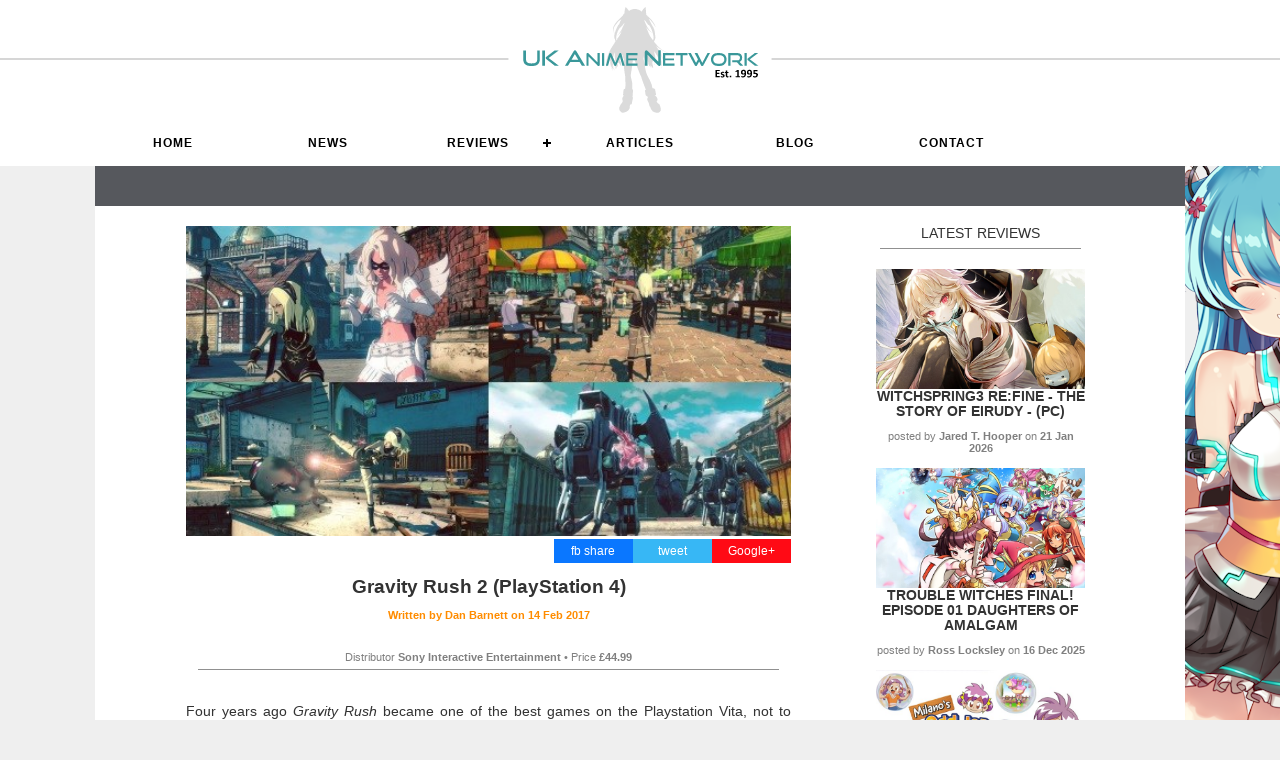

--- FILE ---
content_type: text/html; charset=utf-8
request_url: https://uk-anime.net/Games/Gravity_Rush_2_(PlayStation_4).html
body_size: 11298
content:
<!DOCTYPE html>
<html lang="en">
<head>
    <!--RSS Feed for News-->
    <link rel="alternate" type="application/rss+xml" title="UK Anime Network News" href="http://www.uk-anime.net/ukarss" />
    <!--RSS Feed for Reviews-->
    <link rel="alternate" type="application/rss+xml" title="UK Anime Network Reviews" href="http://www.uk-anime.net/rssreviews" />
    <!--RSS Feed for Articles-->
    <link rel="alternate" type="application/rss+xml" title="UK Anime Network Articles" href="http://www.uk-anime.net/rssarticles" />

    <meta name='impact-site-verification' value='73fc3d9b-6e98-4477-b08e-2411cd6a984c'>


    <meta charset="utf-8" />
    <title>UK Anime Network - Gravity Rush 2 (PlayStation 4)</title>
    <meta http-equiv="X-UA-Compatible" content="IE=edge">
    <link rel="shortcut icon" href="/favicon.ico?v=2" type="image/x-icon" />

    <meta name="description" content="">

    <!-- Facebook Meta Tags -->
    <meta property="og:url" content="https://uk-anime.net/Games/Gravity_Rush_2_(PlayStation_4).html">
    <meta property="og:type" content="website">
    <meta property="og:title" content="Gravity Rush 2 (PlayStation 4)">
    <meta property="og:description" content="The Gravity Queen is back!">
    <meta property="og:image" content="https://www.uk-anime.net/images/grav1.jpg">

    <!-- Twitter Meta Tags -->
    <meta name="twitter:card" content="https://www.uk-anime.net/images/grav1.jpg">
    <meta property="twitter:domain" content="uk-anime.net">
    <meta property="twitter:url" content="https://uk-anime.net/Games/Gravity_Rush_2_(PlayStation_4).html">
    <meta name="twitter:title" content="Gravity Rush 2 (PlayStation 4)">
    <meta name="twitter:image" content="https://www.uk-anime.net/images/grav1.jpg" />
    <meta name="twitter:description" content="The Gravity Queen is back!">

        <link href="/CSS/sitebackground.css" rel="stylesheet" type="text/css" />

    <link href="/favicon.ico" rel="shortcut icon" type="image/x-icon" />
    <meta content='width=device-width, initial-scale=1' name='viewport' />

    <!--Styles-->
    <link rel="stylesheet" href="/css/cssnewmaster3.css" type="text/css" media="screen" charset="utf-8" />

    <!--UKA Css-->
    <link rel="stylesheet" href="/css/UKACSS.css" type="text/css" media="screen" charset="utf-8" />


    <!--Menu CSS-->
    <link rel="stylesheet" href="/css/menu.css" type="text/css" media="screen" charset="utf-8" />


    <!-- jQuery -->
    <script src="https://code.jquery.com/jquery-latest.min.js"></script>

    <!--Combined Scripts-->
    <script src="/Scripts/allScripts.js"></script>


    <!--[if lt IE 9]>
        <script src="http://html5shiv.googlecode.com/svn/trunk/html5.js"></script>
    <![endif]-->


            <!--FancyBox-->
<!-- Add jQuery library -->
<script type="text/javascript" src="/Fancybox/lib/jquery-1.10.1.min.js"></script>

<!-- Add mousewheel plugin (this is optional) -->
<script type="text/javascript" src="/Fancybox/lib/jquery.mousewheel-3.0.6.pack.js"></script>

<!-- Add fancyBox main JS and CSS files -->
<script type="text/javascript" src="/Fancybox/source/jquery.fancybox.js?v=2.1.5"></script>
<link rel="stylesheet" type="text/css" href="/Fancybox/source/jquery.fancybox.css?v=2.1.5" media="screen" />

<!-- Add Button helper (this is optional) -->
<link rel="stylesheet" type="text/css" href="/Fancybox/source/helpers/jquery.fancybox-buttons.css?v=1.0.5" />
<script type="text/javascript" src="/Fancybox/source/helpers/jquery.fancybox-buttons.js?v=1.0.5"></script>

<!-- Add Thumbnail helper (this is optional) -->
<link rel="stylesheet" type="text/css" href="/Fancybox/source/helpers/jquery.fancybox-thumbs.css?v=1.0.7" />
<script type="text/javascript" src="/Fancybox/source/helpers/jquery.fancybox-thumbs.js?v=1.0.7"></script>

<!-- Add Media helper (this is optional) -->
<script type="text/javascript" src="/Fancybox/source/helpers/jquery.fancybox-media.js?v=1.0.6"></script>

<script type="text/javascript">
		    $(document).ready(function() {
			    /*
			     *  Simple image gallery. Uses default settings
			     */

			    $('.fancybox').fancybox();

			    /*
			     *  Different effects
			     */

			    // Change title type, overlay closing speed
			    $(".fancybox-effects-a").fancybox({
				    helpers: {
					    title : {
						    type : 'outside'
					    },
					    overlay : {
						    speedOut : 0
					    }
				    }
			    });

			    // Disable opening and closing animations, change title type
			    $(".fancybox-effects-b").fancybox({
				    openEffect  : 'none',
				    closeEffect	: 'none',

				    helpers : {
					    title : {
						    type : 'over'
					    }
				    }
			    });

			    // Set custom style, close if clicked, change title type and overlay color
			    $(".fancybox-effects-c").fancybox({
				    wrapCSS    : 'fancybox-custom',
				    closeClick : true,

				    openEffect : 'none',

				    helpers : {
					    title : {
						    type : 'inside'
					    },
					    overlay : {
						    css : {
							    'background' : 'rgba(238,238,238,0.85)'
						    }
					    }
				    }
			    });

			    // Remove padding, set opening and closing animations, close if clicked and disable overlay
			    $(".fancybox-effects-d").fancybox({
				    padding: 0,

				    openEffect : 'elastic',
				    openSpeed  : 150,

				    closeEffect : 'elastic',
				    closeSpeed  : 150,

				    closeClick : true,

				    helpers : {
					    overlay : null
				    }
			    });

			    /*
			     *  Button helper. Disable animations, hide close button, change title type and content
			     */

			    $('.fancybox-buttons').fancybox({
				    openEffect  : 'none',
				    closeEffect : 'none',

				    prevEffect : 'none',
				    nextEffect : 'none',

				    closeBtn  : false,

				    helpers : {
					    title : {
						    type : 'inside'
					    },
					    buttons	: {}
				    },

				    afterLoad : function() {
					    this.title = 'Image ' + (this.index + 1) + ' of ' + this.group.length + (this.title ? ' - ' + this.title : '');
				    }
			    });


			    /*
			     *  Thumbnail helper. Disable animations, hide close button, arrows and slide to next gallery item if clicked
			     */

			    $('.fancybox-thumbs').fancybox({
				    prevEffect : 'none',
				    nextEffect : 'none',

				    closeBtn  : false,
				    arrows    : false,
				    nextClick : true,

				    helpers : {
					    thumbs : {
						    width  : 50,
						    height : 50
					    }
				    }
			    });

			    /*
			     *  Media helper. Group items, disable animations, hide arrows, enable media and button helpers.
			    */
			    $('.fancybox-media')
				    .attr('rel', 'media-gallery')
				    .fancybox({
					    openEffect : 'none',
					    closeEffect : 'none',
					    prevEffect : 'none',
					    nextEffect : 'none',

					    arrows : false,
					    helpers : {
						    media : {},
						    buttons : {}
					    }
				    });

			    /*
			     *  Open manually
			     */

			    $("#fancybox-manual-a").click(function() {
				    $.fancybox.open('1_b.jpg');
			    });

			    $("#fancybox-manual-b").click(function() {
				    $.fancybox.open({
					    href : 'iframe.html',
					    type : 'iframe',
					    padding : 5
				    });
			    });

			    $("#fancybox-manual-c").click(function() {
				    $.fancybox.open([
					    {
						    href : '1_b.jpg',
						    title : 'My title'
					    }, {
						    href : '2_b.jpg',
						    title : '2nd title'
					    }, {
						    href : '3_b.jpg'
					    }
				    ], {
					    helpers : {
						    thumbs : {
							    width: 75,
							    height: 50
						    }
					    }
				    });
			    });


		    });
</script>
<style type="text/css">
    .fancybox-custom .fancybox-skin {
        box-shadow: 0 0 50px #222;
    }

    .fancybox-inner {
        overflow: hidden !important;
    }

    body {
        margin: 0 auto;
    }
</style>







</head>
<body>

    <header>
        

<div class="header">
    <div class="column12 header-height">
        <div class="column12 center header-height head-bg">
            <a href="/"><img src="/images/site/ukalogo-vector-whitebg-est95.svg" alt="UK Anime Network, UK Anime News, Reviews and Articles" /></a>
        </div>
    </div>
</div>
<div class="clear"></div>

<div class="header-bar">
    <div class="content-contain overflow">
        <div id="cssmenu">
            <ul>
                <li>
                    <a href="/"><i class="fa fa-fw fa-home"></i> Home</a>
                </li>
                <li>
                    <a href="/LatestNews">News</a>
                </li>
                <li>
                    <a href="#">Reviews</a>
                    <ul>
                        <li>
                            <a href="/Hub-Anime">Anime</a>
                        </li>
                        <li>
                            <a href="/Hub-Manga">Manga &amp; Light Novels</a>
                        </li>
                        <li>
                            <a href="/Hub-AsianCinema">Live Action</a>
                        </li>
                        <li>
                            <a href="/Hub-Games">Games</a>
                        </li>
                        <li>
                            <a href="/Hub-Toys">Anime Figures</a>
                        </li>
                        <!--<li><a href="/Hub-ToyBox">Board Games</a></li>-->
                    </ul>
                </li>
                <li>
                    <a href="/ArticleMenu">Articles</a>
                </li>

                <li>
                    <a href="/Hub-Blog">Blog</a>
                </li>

                <li>
                    <a href="/Info/Contact_Us">Contact</a>
                </li>

            </ul>
        </div>
    </div>
</div>
<div class="clear"></div>
<!--
<div class="content-contain whiteback">
    <div>
        <a href="https://www.abystyle.com/en/203-figures-and-replicas" target="_blank"><img src="/images/sp/banner-abystyle2.jpg" alt="ABStyle Super Figure Collection" /></a>
    </div>

</div>
-->

    </header>





    <div class="content-contain whiteback">
        <div class="barbreak greyback center"></div>



        <div class="clear"></div>


        
        

<div class="content-contain whiteback">

    <div class="column1 left"></div>
    <div class="column10 margin-bottom left text-left">
        <div class="column8 left margin-bottom overflowhide">

            <div class="column12 left featuredimage"><img src="/Images/grav1.jpg?width=610&height=350&mode=crop" alt="Gravity Rush 2 (PlayStation 4)" class="cover" /></div>

            <!--Information-->
            <div class="column5 right text-right infopane">
                <div class="right center socialbuttons googlebg social"><a href="https://plus.google.com/share?url=https://uk-anime.net/Games/Gravity_Rush_2_(PlayStation_4).html" onclick="window.open(this.href, 'mywin','left=20,top=20,width=500,height=500,toolbar=1,resizable=0'); return false;">Google+</a></div>
                <div class="right center socialbuttons twitterbg social"><a href="https://twitter.com/home?status=https://uk-anime.net/Games/Gravity_Rush_2_(PlayStation_4).html" onclick="window.open(this.href, 'mywin','left=20,top=20,width=500,height=500,toolbar=1,resizable=0'); return false;">tweet</a></div>
                <div class="right center socialbuttons facebookbg social"><a href="https://www.facebook.com/sharer/sharer.php?u=https://uk-anime.net/Games/Gravity_Rush_2_(PlayStation_4).html" onclick="window.open(this.href, 'mywin','left=20,top=20,width=500,height=500,toolbar=1,resizable=0'); return false;">fb share</a></div>
            </div>

            <div class="clear"></div>


            <h1 class="center">Gravity Rush 2 (PlayStation 4)</h1>
                    <p class="smalltext center"><a href="/profile/Dan&#46;html" title="Dan Barnett">Written by <strong>Dan Barnett</strong> on <strong>14 Feb 2017</strong></a></p>
                    <br />


            <p class="center smalltext">Distributor <strong>Sony Interactive Entertainment</strong>  &bull; Price <strong>&#163;44.99                                            </strong></p>
            <hr />
            <div class="margin-bottom overflowhide" id="articlecontent"><p style="text-align: justify;">Four years ago <em>Gravity Rush</em> became one of the best games on the Playstation Vita, not to mention the best original IP published by Sony since.... well, possibly ever. With its unique gravity flipping mechanics and wonderful aesthetics the game became an instant hit and even saw heroine Kat launched in to Playstation's <em>Smash Bros</em> clone <em>Playstation All-Stars Battle Royale</em> and as a costume in <em>Little Big Planet 2</em>. But we video game fans are a needy bunch and one game is never enough so now, five years later, <em>Gravity Rush 2</em> is finally here!</p>
<p style="text-align: justify;">If you were expecting the story to pick up where the original game left off then you&rsquo;re in for a bit of confusion, as when we return to Kat we find her not flying around the charming European-esque streets of Hekeseville but travelling with the Banga mining colony along with perennial wise-guy Syd and both Dusty, and her gravity-shifting powers long gone. To understand why (and believe me the game won&rsquo;t really do anything to help you with this), you&rsquo;ll need to watch some anime! The two part ONA was at one point supposedly going to be bundled in with the game, but that seems to have been dropped along the way. Instead you&rsquo;ll need to hit up <a href="https://youtu.be/tFeXtu-3u78" target="_blank"><strong>Sony&rsquo;s YouTube channel</strong></a>&nbsp;to see Studio Khara&rsquo;s work which will help fill in the gaps, though it appears that Sony helpfully forgot to add in any subtitles...</p>
<p style="text-align: justify;">All caught up? Good. Now teaming up with the residents of Banga and Lisa, their tough leader with a heart of gold, Kat must track down Dusty and Raven, save her friends from the political machinations of an evil council, find her way home and also pick up the nagging little question left over from the original game of where did she come from anyway? It&rsquo;s enough to make anyone else crawl back into their pipe house and pull the sheet over their head!</p>
<p style="text-align: justify;">Even if the story sounds a little confusing to newer players, fear not because the gameplay those veterans of the franchise will recall is present and is as intuitive as it ever was. A tap of a trigger will switch off gravity, sending Kat hovering into the air. Another tap sends her hurtling in the direction the camera is pointing as gravity shifts until she hits a solid object that becomes her new &lsquo;ground&rsquo; until either you change it back or the gravity meter empties (the meter is refreshingly fast to refill though, so there&rsquo;s no fear of having to spend ages on the ground waiting or hunting collectables to refill it). The mechanic allows combat to be a truly 360&deg; experience as you assault your enemies from all directions (and they you in some cases) and allows you to explore the labyrinthine streets of the towns you find yourself in at will. Again, as with the first game the visuals offer you constant hints as to what&rsquo;s going on so that you can always orient yourself in the world and not get confused - cat's hair and clothes fall in the direction of &lsquo;normal&rsquo; gravity for example, and a quick click of the right thumb-stick will reorient the camera to help you along.</p>
<p style="text-align: justify;">Everything from the original game is present and correct just the way you loved it with, the exception of the gravity throw power which has now been changed so that it actually works. Thankfully pressing the circle button no longer makes Kat hover upside down in thin air, and she can now remain firmly rooted to the ground when grabbing objects to throw - a good thing as the throw power is now the best combat tool you have as you can rapid fire up to six objects (or even other enemies) at your foes to help defeat them. There are a host of new mechanics too, though these meet with a little more mixed success. The new Jupiter and Luna gravity styles which make Kat heavier and lighter respectively are a bit awkward to use and don&rsquo;t feel as natural as the classic style. You&rsquo;ll likely find yourself only bothering to use them during the instances the game requires you to, and then only reluctantly as there are some highly annoying draw backs to them - Jupiter style renders your gravity kick useless unless you spend time charging it first, and Luna makes you so light that getting back down to earth takes ages and also makes it nigh-on impossible to stop before you float over the edge of the ledge you wanted to be on).</p>
<p style="text-align: justify;">A new first-person view however is an intriguing addition and playing the game using it in one of the busier area is a bit of an insane experience (though oddly there doesn&rsquo;t seem to be any Playstation VR connectivity for this which seems best served). Kat's new camera is a fun little addition, allowing you to take pictures and selfies on your journey and posting these up for other people to review in-game, take part in online treasure hunts (again in-game &ndash; no mucking about with needless multiplayer here thankfully) and for use in many of the game's side missions. Mind you,the game's determination of what counts as taking a picture of something can sometimes be a bit wonky.</p>
<p style="text-align: justify;">There are a few bugbears with the game we have to address though. A few of the side missions go on for far too long and sometimes require you to do actions that really feel far too arbitrary and not in the spirit of the game (a series of missions putting you as the stunt woman in a movie shoot becomes particularly frustrating, as they require precision jumping which the controls aren&rsquo;t really suited for) and some of the challenge missions become insanely difficult if you want to hit the top ranks. Some of the later bosses also become a bit of a slog, with far too many stages combined with the bosses often just not taking damage from your attacks for large stretches of a battle with no visual clues as to why. Then, the game will suddenly announce that this has been a timed survival battle all along and they just didn&rsquo;t bother to tell you so you couldn&rsquo;t have won anyway - a trick the game pulls at least five times and it's always annoying.</p>
<p style="text-align: justify;">The biggest annoyance though sadly is the camera. Why the camera from the first game which ported over to the PlayStation 4 for Gravity Rush Remastered couldn&rsquo;t have been used I don&rsquo;t know as it was great, but the camera here has a tendency to get bored of keeping track of where you&rsquo;re oriented and go for a little spin, generally when you&rsquo;re lining up an attack or needing to dodge something. One minute you&rsquo;re fine, the next minute it&rsquo;s like being in a washing machine. It&rsquo;s not a consistent flaw it must be said and you can play for hours without issue but then all of a sudden it hits you, generally when you least need that kind of problem (like during the final boss battle for example). It's nowhere near as pronounced an issue as it was in the game's demo prior to release but it&rsquo;s certainly a major headache when it hits you.</p>
<p style="text-align: justify;">On the other hand though, you have the game's two shining star elements. First up, the game is <strong>gorgeous</strong>. Whilst the mining areas and rift planes are a little plain, the cities you find yourself in are bustling, distinct metropolises full of life and people, all rendered in the game's distinct cel-shaded art style. From the stunning colours of an Mediterranean-style market to some wonderful character design there&rsquo;s little to criticise here. Secondly, the game's soundtrack is possibly the best I&rsquo;ve ever heard, effortlessly capturing the mood of whatever is happening on-screen and giving wonderfully distinct feelings to each of the game's locations. Heck, it even makes the bizarre half-speech of the characters charming and cute (oddly enough despite not having actual dialogue all the characters are performed by over a dozen voice actors). I despise unskippable end credits in games as a rule, but I&rsquo;ll forgive them here as it meant I could sit for five minutes and just chill as the best of the soundtrack played in the background.</p>
<p style="text-align: justify;">All-in-all, <em>Gravity Rush 2</em> isn&rsquo;t quite as good as the original. The issues with the game are just far too frustrating for that and disrupt the experience too often, but this little action-RPG is still great and can easily hold its head up high as one of the best games on the platform. There's also certainly plenty to do - I clocked in at over 30 hours having done every side quest and challenge on offer. On top of that, there&rsquo;s still DLC to come (free to begin with too, to make up for a two-month delay in the release of the game) but following that I genuinely hope this isn&rsquo;t the end of the franchise as I&rsquo;d truly love to see more of Kat, Raven and this wonderful world.</p>
<p style="text-align: justify;">Then again, if Studio Khara want to make that anime into a full length series...</p></div>


            <div class="clear"></div>

            <div class="column12 reviewbar padding10 margin-bottom">
                <div class="column1 left center reviewscore">8</div>
                <div class="column10 left">The Gravity Queen is back!</div>
            </div>

            <div class="clear"></div>

                <!--Author Details-->
                <br />
                <div class="column12 left center margin20up">
                        <img class="profileimage" src="/images/prof.png?width=80" alt="Dan Barnett" />

                </div>
                    <div class="column12 left center">
                        <a href="/profile/Dan&#46;html" title="Dan Barnett">About <strong>Dan Barnett</strong></a>
                        <hr />
                        <span class="smalltext center"><p>Dan first encountered anime at the ripe old age of six with a VHS copy of Laputa. Ten years later he re-discovered it in Robotech and overnight a DVD collection was born.</p></span>
                    </div>
            <hr />


        </div>


        <!--Latest-->
        <div class="column3b center right text-left">
            LATEST REVIEWS
            <hr />
                <div class="column12 news cover block-image">
                    <a href="/Games/WitchSpring3_Re:Fine_-_The_Story_of_Eirudy_-_(PC)" title="WitchSpring3 Re:Fine - The Story of Eirudy - (PC)">
                            <img src="/Images/games-witchspring3-promo-pc.jpg?width=600" alt="WitchSpring3 Re:Fine - The Story of Eirudy - (PC)" class="cover" />
                    </a>
                </div>
                <div class="strong center upper"><a href="/Games/WitchSpring3_Re:Fine_-_The_Story_of_Eirudy_-_(PC)" title="WitchSpring3 Re:Fine - The Story of Eirudy - (PC)">WitchSpring3 Re:Fine - The Story of Eirudy - (PC)</a></div>
                <div class="smalltext margin-bottom"><p class="center">posted by <strong>Jared T. Hooper</strong> on <strong>21 Jan 2026</strong></p></div>
                <div class="clear"></div>
                <div class="column12 news cover block-image">
                    <a href="/Games/Trouble_Witches_Final!_Episode_01_Daughters_of_Amalgam" title="Trouble Witches Final! Episode 01 Daughters of Amalgam">
                            <img src="/Images/games-troublewitches01-main.jpg?width=600" alt="Trouble Witches Final! Episode 01 Daughters of Amalgam" class="cover" />
                    </a>
                </div>
                <div class="strong center upper"><a href="/Games/Trouble_Witches_Final!_Episode_01_Daughters_of_Amalgam" title="Trouble Witches Final! Episode 01 Daughters of Amalgam">Trouble Witches Final! Episode 01 Daughters of Amalgam</a></div>
                <div class="smalltext margin-bottom"><p class="center">posted by <strong>Ross Locksley</strong> on <strong>16 Dec 2025</strong></p></div>
                <div class="clear"></div>
                <div class="column12 news cover block-image">
                    <a href="/Games/Milano&#39;s_Odd_Job_Collection" title="Milano&#39;s Odd Job Collection">
                            <img src="/Images/games-milano-main2.jpg?width=600" alt="Milano&#39;s Odd Job Collection" class="cover" />
                    </a>
                </div>
                <div class="strong center upper"><a href="/Games/Milano&#39;s_Odd_Job_Collection" title="Milano&#39;s Odd Job Collection">Milano's Odd Job Collection</a></div>
                <div class="smalltext margin-bottom"><p class="center">posted by <strong>Ross Locksley</strong> on <strong>10 Dec 2025</strong></p></div>
                <div class="clear"></div>
                <div class="column12 news cover block-image">
                    <a href="/Games/Romancing_SaGa_-_Minstrel_Song_Remastered_International" title="Romancing SaGa - Minstrel Song Remastered International">
                            <img src="/Images/games-saga-minstrelsong-main.jpg?width=600" alt="Romancing SaGa - Minstrel Song Remastered International" class="cover" />
                    </a>
                </div>
                <div class="strong center upper"><a href="/Games/Romancing_SaGa_-_Minstrel_Song_Remastered_International" title="Romancing SaGa - Minstrel Song Remastered International">Romancing SaGa - Minstrel Song Remastered International</a></div>
                <div class="smalltext margin-bottom"><p class="center">posted by <strong>Ross Locksley</strong> on <strong>01 Dec 2025</strong></p></div>
                <div class="clear"></div>
                <div class="column12 news cover block-image">
                    <a href="/Games/R-Type_Delta:_HD_Boosted" title="R-Type Delta: HD Boosted">
                            <img src="/Images/games-rtypedelta-promo.jpg?width=600" alt="R-Type Delta: HD Boosted" class="cover" />
                    </a>
                </div>
                <div class="strong center upper"><a href="/Games/R-Type_Delta:_HD_Boosted" title="R-Type Delta: HD Boosted">R-Type Delta: HD Boosted</a></div>
                <div class="smalltext margin-bottom"><p class="center">posted by <strong>Ross Locksley</strong> on <strong>28 Nov 2025</strong></p></div>
                <div class="clear"></div>
                <div class="column12 news cover block-image">
                    <a href="/Games/Solo_Leveling:_Arise_Overdrive" title="Solo Leveling: Arise Overdrive">
                            <img src="/Images/games-sololeveling-ariseoverdrive-promo.jpg?width=600" alt="Solo Leveling: Arise Overdrive" class="cover" />
                    </a>
                </div>
                <div class="strong center upper"><a href="/Games/Solo_Leveling:_Arise_Overdrive" title="Solo Leveling: Arise Overdrive">Solo Leveling: Arise Overdrive</a></div>
                <div class="smalltext margin-bottom"><p class="center">posted by <strong>Ross Locksley</strong> on <strong>22 Nov 2025</strong></p></div>
                <div class="clear"></div>
                <div class="column12 news cover block-image">
                    <a href="/Games/UltraGirl:_Alters" title="UltraGirl: Alters">
                            <img src="/Images/games-ultragirl-main.jpg?width=600" alt="UltraGirl: Alters" class="cover" />
                    </a>
                </div>
                <div class="strong center upper"><a href="/Games/UltraGirl:_Alters" title="UltraGirl: Alters">UltraGirl: Alters</a></div>
                <div class="smalltext margin-bottom"><p class="center">posted by <strong>Ross Locksley</strong> on <strong>22 Nov 2025</strong></p></div>
                <div class="clear"></div>
                <div class="column12 news cover block-image">
                    <a href="/Games/Neon_Inferno" title="Neon Inferno">
                            <img src="/Images/games-neoninferno-promo.jpg?width=600" alt="Neon Inferno" class="cover" />
                    </a>
                </div>
                <div class="strong center upper"><a href="/Games/Neon_Inferno" title="Neon Inferno">Neon Inferno</a></div>
                <div class="smalltext margin-bottom"><p class="center">posted by <strong>Ross Locksley</strong> on <strong>13 Nov 2025</strong></p></div>
                <div class="clear"></div>
            <hr />
            <a href="/Hub-Games" alt="Video Game Reviews" class="center">VIEW ALL</a>

        </div>
    </div>
    <div class="clear"></div>
</div>

<script>
    $(document).ready(function () {

        var $allVideos = $("iframe[src*='youtube']");
        var $fluidEl = $("#articlecontent");

        $allVideos.each(function () {

            $(this)
                // jQuery .data does not work on object/embed elements
                .attr('data-aspectRatio', this.height / this.width)
                .removeAttr('height')
                .removeAttr('width');

        });

        $(window).resize(function () {

            var newWidth = $fluidEl.width();
            $allVideos.each(function () {

                var $el = $(this);
                $el
                    .width(newWidth)
                    .height(newWidth * $el.attr('data-aspectRatio'));

            });

        }).resize();
    })


</script>

        <div class="clear"></div>

        <div class="column12 whiteback"> <hr /><br /></div>


        <footer>
            <div class="lightgreyback">
                

<div class="column12 hidemobile">

            <div class="column2 center left slot">
                <a href="http://www.mvm-films.com" title="Anime Distributor" target="_blank">
                    <img src="/images/sp/sp-mvm.jpg" alt="Anime Distributor" width="145"/>
                </a>
            </div>
            <div class="column2 center left slot">
                <a href="https://www.dlpay-crypto.com/en" title="DLPay - buy your DLSite Points with Crypto" target="_blank">
                    <img src="/images/sp/sp-dlpay.jpg" alt="DLPay - buy your DLSite Points with Crypto" width="145"/>
                </a>
            </div>
            <div class="column2 center left slot">
                <a href="https://shop.hlj.com/ukanime" title="Hobbylink Japan" target="_blank">
                    <img src="/images/sp/sp-hlj.jpg" alt="Hobbylink Japan" width="145"/>
                </a>
            </div>
            <div class="column2 center left slot">
                <a href="https://www.yoyakunow.com/en/" title="Anime Toy Store" target="_blank">
                    <img src="/images/sp/sp-yoyakunow.jpg" alt="Anime Toy Store" width="145"/>
                </a>
            </div>
            <div class="column2 center left slot">
                <a href="http://www.anime-on-line.com" title="The UK&#39;s premiere Anime Bly Ray store" target="_blank">
                    <img src="/images/sp/sp-animeonline.jpg" alt="The UK&#39;s premiere Anime Bly Ray store" width="145"/>
                </a>
            </div>
            <div class="column2 center left slot">
                <a href="https://www.tkqlhce.com/click-101049579-13218028" title="Fanatical" target="_blank">
                    <img src="/images/sp/sp-fanatical.jpg" alt="Fanatical" width="145"/>
                </a>
            </div>
</div>
<div class="clear"></div>
            </div>

            
<div class="footer padding-vertical" id="footer">
    <div class="content-contain center">
        <div class="showmobile"><hr /></div>

        <div>
            <a href="/Info/Advertising" title="Advertising on the UK Anime Network">ADVERTISE WITH UKA</a> /
            <a href="/Info/Write_For_Us" title="Write for the UK Anime Network">WRITE FOR US</a> /
            <a href="/Team" title="Meet the UK Anime Network Team">MEET THE TEAM</a> /
            <a href="/Info/Contact_Us" title="Write for the UK Anime Network">CONTACT UKA</a>
        </div>

        <div class="clear"></div>

        <div class="footersocial"><a href="https://twitter.com/ukanime?ref_src=twsrc%5Egoogle%7Ctwcamp%5Eserp%7Ctwgr%5Eauthor" target="_blank"><img src="/Images/site/icon-x.jpg" alt="UK Anime on X" /></a></div>
        <div class="footersocial"><a href="https://bsky.app/profile/ukanime.bsky.social" target="_blank"><img src="/Images/site/icon-bluesky.jpg" alt="UK Anime on Bluesky" /></a></div>
        <div class="footersocial"><a href="/ukaRSS" target="_blank"><img src="/Images/site/icon-rss.png" alt="UK Anime RSS News Feed" /></a></div>
        <div class="footersocial"><a href="https://www.facebook.com/ukanime/" target="_blank"><img src="/Images/site/icon-facebook.png" alt="UK Anime on Facebook" /></a></div>
        <div class="footersocial"><a href="https://substack.com/&#64;ukanime/" target="_blank"><img src="/Images/site/icon-substack.png" alt="UK Anime on Substack" /></a></div>


        <div class="clear"></div>

        <p class="smalltext center">
            &copy; ETHARIUS LTD
        </p>
        <hr />
    </div>
    <div class="clear"></div>
</div>
        </footer>
    </div>

</body>
</html>